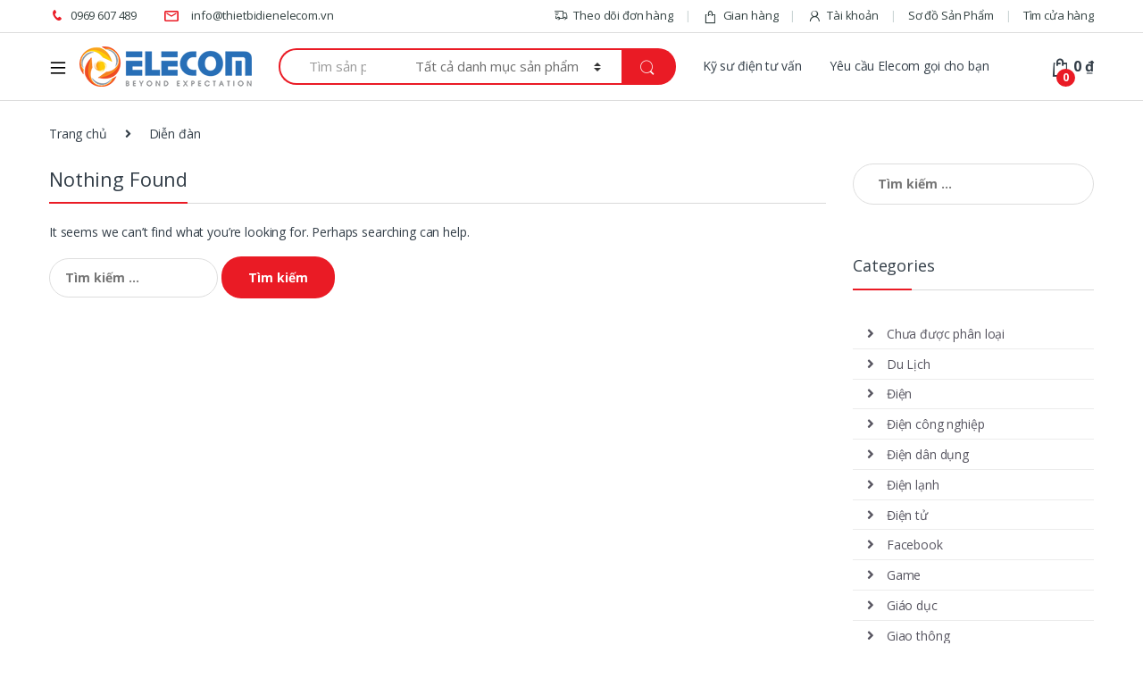

--- FILE ---
content_type: text/html; charset=UTF-8
request_url: http://www.tutrungthe.com/dien-dan/
body_size: 10546
content:
<!DOCTYPE html>
<html lang="vi-VN">
<head>
<meta charset="UTF-8">
<meta name="viewport" content="width=device-width, initial-scale=1">
<link rel="profile" href="http://gmpg.org/xfn/11">
<link rel="pingback" href="http://www.tutrungthe.com/xmlrpc.php">
<title>Diễn đàn &raquo; Tủ Trung Thế</title>
<link rel="canonical" href="http://www.tutrungthe.com/dien-dan/"/>
<meta property="og:locale" content="vi_VN"/>
<meta property="og:type" content="website"/>
<meta property="og:title" content="Diễn đàn &raquo; Tủ Trung Thế"/>
<meta property="og:url" content="http://www.tutrungthe.com/dien-dan/"/>
<meta property="og:site_name" content="Tủ Trung Thế"/>
<meta name="twitter:card" content="summary_large_image"/>
<meta name="twitter:title" content="Diễn đàn &raquo; Tủ Trung Thế"/>
<link rel='dns-prefetch' href='//fonts.googleapis.com'/>
<link rel='dns-prefetch' href='//s.w.org'/>
<link rel="alternate" type="application/rss+xml" title="Dòng thông tin Tủ Trung Thế &raquo;" href="http://www.tutrungthe.com/feed/"/>
<link rel="alternate" type="application/rss+xml" title="Dòng phản hồi Tủ Trung Thế &raquo;" href="http://www.tutrungthe.com/comments/feed/"/>
<link rel="stylesheet" type="text/css" href="//www.tutrungthe.com/wp-content/cache/wpfc-minified/dgplm09x/htvit.css" media="all"/>
<style id='rs-plugin-settings-inline-css'>#rs-demo-id{}</style>
<style id='woocommerce-inline-inline-css'>.woocommerce form .form-row .required{visibility:visible;}</style>
<link rel="stylesheet" type="text/css" href="//www.tutrungthe.com/wp-content/cache/wpfc-minified/lznmwvyk/htvir.css" media="all"/>
<!--[if lt IE 9]><link rel='stylesheet' id='vc_lte_ie9-css' href='http://www.tutrungthe.com/wp-content/plugins/js_composer/assets/css/vc_lte_ie9.min.css?ver=6.0.5' type='text/css' media='screen'/><![endif]-->
<link rel='https://api.w.org/' href='http://www.tutrungthe.com/wp-json/'/>
<link rel="EditURI" type="application/rsd+xml" title="RSD" href="http://www.tutrungthe.com/xmlrpc.php?rsd"/>
<link rel="wlwmanifest" type="application/wlwmanifest+xml" href="http://www.tutrungthe.com/wp-includes/wlwmanifest.xml"/> 
<script>(function(w,d,s,l,i){w[l]=w[l]||[];w[l].push({'gtm.start':
new Date().getTime(),event:'gtm.js'});var f=d.getElementsByTagName(s)[0],
j=d.createElement(s),dl=l!='dataLayer'?'&l='+l:'';j.async=true;j.src=
'https://www.googletagmanager.com/gtm.js?id='+i+dl;f.parentNode.insertBefore(j,f);
})(window,document,'script','dataLayer','GTM-KMR73N7');</script>
<noscript><style>.woocommerce-product-gallery{opacity:1 !important;}</style></noscript>
<meta name="generator" content="Powered by WPBakery Page Builder - drag and drop page builder for WordPress."/>
<meta name="generator" content="Powered by Slider Revolution 6.1.2 - responsive, Mobile-Friendly Slider Plugin for WordPress with comfortable drag and drop interface."/>
<link rel="icon" href="http://www.tutrungthe.com/wp-content/uploads/2019/11/cropped-favicon-32x32.jpg" sizes="32x32"/>
<link rel="icon" href="http://www.tutrungthe.com/wp-content/uploads/2019/11/cropped-favicon-192x192.jpg" sizes="192x192"/>
<link rel="apple-touch-icon-precomposed" href="http://www.tutrungthe.com/wp-content/uploads/2019/11/cropped-favicon-180x180.jpg"/>
<meta name="msapplication-TileImage" content="http://www.tutrungthe.com/wp-content/uploads/2019/11/cropped-favicon-270x270.jpg"/>
<noscript><style>.wpb_animate_when_almost_visible{opacity:1;}</style></noscript>
<script data-wpfc-render="false">var Wpfcll={s:[],osl:0,i:function(){Wpfcll.ss();window.addEventListener('load',function(){window.addEventListener("DOMSubtreeModified",function(e){Wpfcll.osl=Wpfcll.s.length;Wpfcll.ss();if(Wpfcll.s.length > Wpfcll.osl){Wpfcll.ls(false);}},false);Wpfcll.ls(true);});window.addEventListener('scroll',function(){Wpfcll.ls(false);});window.addEventListener('resize',function(){Wpfcll.ls(false);});window.addEventListener('click',function(){Wpfcll.ls(false);});},c:function(e,pageload){var w=document.documentElement.clientHeight || body.clientHeight;var n=pageload ? 0:800;var er=e.getBoundingClientRect();var t=0;var p=e.parentNode;if(typeof p.getBoundingClientRect=="undefined"){var pr=false;}else{var pr=p.getBoundingClientRect();}if(er.x==0 && er.y==0){for(var i=0;i < 10;i++){if(p){if(pr.x==0 && pr.y==0){p=p.parentNode;if(typeof p.getBoundingClientRect=="undefined"){pr=false;}else{pr=p.getBoundingClientRect();}}else{t=pr.top;break;}}};}else{t=er.top;}if(w - t+n > 0){return true;}return false;},r:function(e,pageload){var s=this;var oc,ot;try{oc=e.getAttribute("data-wpfc-original-src");ot=e.getAttribute("data-wpfc-original-srcset");if(oc || ot){if(s.c(e,pageload)){if(e.tagName=="DIV" || e.tagName=="A"){e.style.backgroundImage="url("+oc+")";e.removeAttribute("data-wpfc-original-src");e.removeAttribute("onload");}else{if(oc){e.setAttribute('src',oc);}if(ot){e.setAttribute('srcset',ot);}e.removeAttribute("data-wpfc-original-src");e.removeAttribute("onload");if(e.tagName=="IFRAME"){e.onload=function(){if(typeof window.jQuery !="undefined"){if(jQuery.fn.fitVids){jQuery(e).parent().fitVids({customSelector:"iframe[src]"});}}var s=e.getAttribute("src").match(/templates\/youtube\.html\#(.+)/);var y="https://www.youtube.com/embed/";if(s){try{var i=e.contentDocument || e.contentWindow;if(i.location.href=="about:blank"){e.setAttribute('src',y+s[1]);}}catch(err){e.setAttribute('src',y+s[1]);}}}}}}}}catch(error){console.log(error);console.log("==>",e);}},ss:function(){var i=Array.prototype.slice.call(document.getElementsByTagName("img"));var f=Array.prototype.slice.call(document.getElementsByTagName("iframe"));var d=Array.prototype.slice.call(document.getElementsByTagName("div"));var a=Array.prototype.slice.call(document.getElementsByTagName("a"));this.s=i.concat(f).concat(d).concat(a);},ls:function(pageload){var s=this;[].forEach.call(s.s,function(e,index){s.r(e,pageload);});}};document.addEventListener('DOMContentLoaded',function(){wpfci();});function wpfci(){Wpfcll.i();}</script>
</head>
<body class="blog theme-electro woocommerce-no-js right-sidebar blog-default electro-compact electro-wide wpb-js-composer js-comp-ver-6.0.5 vc_responsive">
<div class="off-canvas-wrapper"> <div id="page" class="hfeed site"> <div class="top-bar top-bar-v2 hidden-lg-down"> <div class="container"> <ul id="menu-header-support" class="nav nav-inline pull-left electro-animate-dropdown flip"><li id="menu-item-4954" class="customer-support menu-item menu-item-type-custom menu-item-object-custom menu-item-4954"><a title="0969 607 489" href="tel:0969607489"><i class="ec ec-phone"></i>0969 607 489</a></li> <li id="menu-item-4955" class="customer-support menu-item menu-item-type-custom menu-item-object-custom menu-item-4955"><a title="info@thietbidienelecom.vn" href="mailto:info@thietbidienelecom.vn"><i class="ec ec-mail"></i>info@thietbidienelecom.vn</a></li> </ul><ul id="menu-top-bar-right" class="nav nav-inline pull-right electro-animate-dropdown flip"><li id="menu-item-4105" class="menu-item menu-item-type-post_type menu-item-object-page menu-item-4105"><a title="Theo dõi đơn hàng" href="http://www.tutrungthe.com/track-your-order/"><i class="ec ec-transport"></i>Theo dõi đơn hàng</a></li> <li id="menu-item-4099" class="menu-item menu-item-type-post_type menu-item-object-page menu-item-4099"><a title="Gian hàng" href="http://www.tutrungthe.com/shop/"><i class="ec ec-shopping-bag"></i>Gian hàng</a></li> <li id="menu-item-4100" class="menu-item menu-item-type-post_type menu-item-object-page menu-item-4100"><a title="Tài khoản" href="http://www.tutrungthe.com/my-account/"><i class="ec ec-user"></i>Tài khoản</a></li> <li id="menu-item-5635" class="menu-item menu-item-type-post_type menu-item-object-page menu-item-5635"><a title="Sơ đồ Sản Phẩm" href="http://www.tutrungthe.com/store-directory/">Sơ đồ Sản Phẩm</a></li> <li id="menu-item-5641" class="menu-item menu-item-type-post_type menu-item-object-page menu-item-5641"><a title="Tìm cửa hàng" href="http://www.tutrungthe.com/tim-cua-hang/">Tìm cửa hàng</a></li> </ul></div></div><header id="masthead" class="site-header header-v8">
<div class="stick-this"> <div class="container hidden-lg-down"> <div class="masthead"><div class="header-logo-area"> <div class="header-site-branding"> <a href="http://www.tutrungthe.com/" class="header-logo-link"> <img src="https://www.tutrungthe.com/wp-content/uploads/2019/09/logo-elecom.png" alt="Tủ Trung Thế" class="img-header-logo" width="193" height="45"/> </a></div><div class="off-canvas-navigation-wrapper"> <div class="off-canvas-navbar-toggle-buttons clearfix"> <button class="navbar-toggler navbar-toggle-hamburger " type="button"> <i class="ec ec-menu"></i> </button> <button class="navbar-toggler navbar-toggle-close " type="button"> <i class="ec ec-close-remove"></i> </button></div><div class="off-canvas-navigation" id="default-oc-header"> <ul id="menu-menu-departments-menu-simple" class="nav nav-inline yamm"><li id="menu-item-7248" class="yamm-tfw menu-item menu-item-type-taxonomy menu-item-object-product_cat menu-item-7248"><a title="Tủ điện trung thế" href="http://www.tutrungthe.com/tu-dien-trung-the/">Tủ điện trung thế</a></li> <li id="menu-item-7250" class="yamm-tfw menu-item menu-item-type-taxonomy menu-item-object-product_cat menu-item-7250"><a title="Thiết bị trung thế" href="http://www.tutrungthe.com/thiet-bi-trung-the/">Thiết bị trung thế</a></li> <li id="menu-item-7252" class="yamm-tfw menu-item menu-item-type-taxonomy menu-item-object-product_cat menu-item-7252"><a title="Tủ điện hạ thế" href="http://www.tutrungthe.com/tu-dien-ha-the/">Tủ điện hạ thế</a></li> <li id="menu-item-7254" class="yamm-tfw menu-item menu-item-type-taxonomy menu-item-object-product_cat menu-item-7254"><a title="Thiết bị hạ thế" href="http://www.tutrungthe.com/thiet-bi-ha-the/">Thiết bị hạ thế</a></li> <li id="menu-item-7256" class="yamm-tfw menu-item menu-item-type-taxonomy menu-item-object-product_cat menu-item-7256"><a title="Trạm biến áp" href="http://www.tutrungthe.com/tram-bien-ap-hop-bo-kieu-tram-tru/">Trạm biến áp</a></li> <li id="menu-item-7258" class="yamm-tfw menu-item menu-item-type-taxonomy menu-item-object-product_cat menu-item-7258"><a title="Bảo trì, sửa chữa điện" href="http://www.tutrungthe.com/bao-tri-sua-chua-dien/">Bảo trì, sửa chữa điện</a></li> <li id="menu-item-7260" class="yamm-tfw menu-item menu-item-type-taxonomy menu-item-object-product_cat menu-item-7260"><a title="Gia công cơ khí" href="http://www.tutrungthe.com/gia-cong-co-khi/">Gia công cơ khí</a></li> <li id="menu-item-7262" class="yamm-tfw menu-item menu-item-type-taxonomy menu-item-object-product_cat menu-item-7262"><a title="Sơn tĩnh điện" href="http://www.tutrungthe.com/son-tinh-dien/">Sơn tĩnh điện</a></li> <li id="menu-item-7264" class="yamm-tfw menu-item menu-item-type-taxonomy menu-item-object-product_cat menu-item-7264"><a title="Cửa chống cháy" href="http://www.tutrungthe.com/cua-chong-chay/">Cửa chống cháy</a></li> <li id="menu-item-7266" class="yamm-tfw menu-item menu-item-type-taxonomy menu-item-object-product_cat menu-item-7266"><a title="Thang máng cáp" href="http://www.tutrungthe.com/thang-mang-cap/">Thang máng cáp</a></li> <li id="menu-item-7268" class="yamm-tfw menu-item menu-item-type-taxonomy menu-item-object-product_cat menu-item-7268"><a title="Vỏ trạm Kiosk" href="http://www.tutrungthe.com/vo-tram-kiosk/">Vỏ trạm Kiosk</a></li> <li id="menu-item-7270" class="yamm-tfw menu-item menu-item-type-taxonomy menu-item-object-product_cat menu-item-7270"><a title="Vỏ tủ điện" href="http://www.tutrungthe.com/vo-tu-dien/">Vỏ tủ điện</a></li> <li id="menu-item-7272" class="yamm-tfw menu-item menu-item-type-custom menu-item-object-custom menu-item-7272"><a title="Khóa cửa điện tử thông minh" href="#">Khóa cửa điện tử thông minh</a></li> </ul></div></div></div><form class="navbar-search" method="get" action="http://www.tutrungthe.com/" autocomplete="off">
<label class="sr-only screen-reader-text" for="search">Search for:</label>
<div class="input-group"> <div class="input-search-field"> <input type="text" id="search" class="form-control search-field product-search-field" dir="ltr" value="" name="s" placeholder="Tìm sản phẩm" autocomplete="off" /></div><div class="input-group-addon search-categories"> <select name='product_cat' id='electro_header_search_categories_dropdown' class='postform resizeselect' > <option value='0' selected='selected'>Tất cả danh mục sản phẩm</option> <option class="level-0" value="chua-phan-loai">Chưa phân loại</option> <option class="level-0" value="dich-vu">Dịch vụ</option> <option class="level-0" value="san-pham-ha-the">Sản phẩm hạ thế</option> <option class="level-0" value="tram-bien-ap-hop-bo">Sản phẩm trạm biến áp hợp bộ</option> <option class="level-0" value="san-pham-trung-the">Sản phẩm trung thế</option> <option class="level-0" value="san-xuat-co-khi">Sản xuất cơ khí</option> </select></div><div class="input-group-btn"> <input type="hidden" id="search-param" name="post_type" value="product" /> <button type="submit" class="btn btn-secondary"><i class="ec ec-search"></i></button></div></div></form>
<div class="secondary-nav-menu electro-animate-dropdown"> <ul id="menu-secondary-nav" class="secondary-nav yamm"><li id="menu-item-6200" class="menu-item menu-item-type-post_type menu-item-object-page menu-item-6200"><a title="Kỹ sư điện tư vấn" href="http://www.tutrungthe.com/ky-su-dien-tu-van/">Kỹ sư điện tư vấn</a></li> <li id="menu-item-6201" class="menu-item menu-item-type-post_type menu-item-object-page menu-item-6201"><a title="Yêu cầu Elecom gọi cho bạn" href="http://www.tutrungthe.com/yeu-cau-elecom-goi-cho-ban/">Yêu cầu Elecom gọi cho bạn</a></li> </ul></div><div class="header-icons"><div class="header-icon header-icon__cart animate-dropdown dropdown"data-toggle="tooltip" data-placement="bottom" data-title="Cart"> <a href="http://www.tutrungthe.com/cart/" data-toggle="dropdown"> <i class="ec ec-shopping-bag"></i> <span class="cart-items-count count header-icon-counter">0</span> <span class="cart-items-total-price total-price"><span class="woocommerce-Price-amount amount">0&nbsp;<span class="woocommerce-Price-currencySymbol">&#8363;</span></span></span> </a> <ul class="dropdown-menu dropdown-menu-mini-cart"> <li> <div class="widget_shopping_cart_content"> <p class="woocommerce-mini-cart__empty-message">Chưa có sản phẩm trong giỏ hàng.</p></div></li>
</ul></div></div></div></div><div class="handheld-header-wrap container hidden-xl-up"> <div class="handheld-header-v2 handheld-stick-this"> <div class="off-canvas-navigation-wrapper"> <div class="off-canvas-navbar-toggle-buttons clearfix"> <button class="navbar-toggler navbar-toggle-hamburger " type="button"> <i class="ec ec-menu"></i> </button> <button class="navbar-toggler navbar-toggle-close " type="button"> <i class="ec ec-close-remove"></i> </button></div><div class="off-canvas-navigation" id="default-oc-header"> <ul id="menu-menu-departments-menu-simple-1" class="nav nav-inline yamm"><li id="menu-item-7248" class="yamm-tfw menu-item menu-item-type-taxonomy menu-item-object-product_cat menu-item-7248"><a title="Tủ điện trung thế" href="http://www.tutrungthe.com/tu-dien-trung-the/">Tủ điện trung thế</a></li> <li id="menu-item-7250" class="yamm-tfw menu-item menu-item-type-taxonomy menu-item-object-product_cat menu-item-7250"><a title="Thiết bị trung thế" href="http://www.tutrungthe.com/thiet-bi-trung-the/">Thiết bị trung thế</a></li> <li id="menu-item-7252" class="yamm-tfw menu-item menu-item-type-taxonomy menu-item-object-product_cat menu-item-7252"><a title="Tủ điện hạ thế" href="http://www.tutrungthe.com/tu-dien-ha-the/">Tủ điện hạ thế</a></li> <li id="menu-item-7254" class="yamm-tfw menu-item menu-item-type-taxonomy menu-item-object-product_cat menu-item-7254"><a title="Thiết bị hạ thế" href="http://www.tutrungthe.com/thiet-bi-ha-the/">Thiết bị hạ thế</a></li> <li id="menu-item-7256" class="yamm-tfw menu-item menu-item-type-taxonomy menu-item-object-product_cat menu-item-7256"><a title="Trạm biến áp" href="http://www.tutrungthe.com/tram-bien-ap-hop-bo-kieu-tram-tru/">Trạm biến áp</a></li> <li id="menu-item-7258" class="yamm-tfw menu-item menu-item-type-taxonomy menu-item-object-product_cat menu-item-7258"><a title="Bảo trì, sửa chữa điện" href="http://www.tutrungthe.com/bao-tri-sua-chua-dien/">Bảo trì, sửa chữa điện</a></li> <li id="menu-item-7260" class="yamm-tfw menu-item menu-item-type-taxonomy menu-item-object-product_cat menu-item-7260"><a title="Gia công cơ khí" href="http://www.tutrungthe.com/gia-cong-co-khi/">Gia công cơ khí</a></li> <li id="menu-item-7262" class="yamm-tfw menu-item menu-item-type-taxonomy menu-item-object-product_cat menu-item-7262"><a title="Sơn tĩnh điện" href="http://www.tutrungthe.com/son-tinh-dien/">Sơn tĩnh điện</a></li> <li id="menu-item-7264" class="yamm-tfw menu-item menu-item-type-taxonomy menu-item-object-product_cat menu-item-7264"><a title="Cửa chống cháy" href="http://www.tutrungthe.com/cua-chong-chay/">Cửa chống cháy</a></li> <li id="menu-item-7266" class="yamm-tfw menu-item menu-item-type-taxonomy menu-item-object-product_cat menu-item-7266"><a title="Thang máng cáp" href="http://www.tutrungthe.com/thang-mang-cap/">Thang máng cáp</a></li> <li id="menu-item-7268" class="yamm-tfw menu-item menu-item-type-taxonomy menu-item-object-product_cat menu-item-7268"><a title="Vỏ trạm Kiosk" href="http://www.tutrungthe.com/vo-tram-kiosk/">Vỏ trạm Kiosk</a></li> <li id="menu-item-7270" class="yamm-tfw menu-item menu-item-type-taxonomy menu-item-object-product_cat menu-item-7270"><a title="Vỏ tủ điện" href="http://www.tutrungthe.com/vo-tu-dien/">Vỏ tủ điện</a></li> <li id="menu-item-7272" class="yamm-tfw menu-item menu-item-type-custom menu-item-object-custom menu-item-7272"><a title="Khóa cửa điện tử thông minh" href="#">Khóa cửa điện tử thông minh</a></li> </ul></div></div><div class="header-logo"> <a href="http://www.tutrungthe.com/" class="header-logo-link"> <img src="https://www.tutrungthe.com/wp-content/uploads/2019/09/logo-elecom.png" alt="Tủ Trung Thế" class="img-header-logo" width="193" height="45"/> </a></div><div class="handheld-header-links"> <ul class="columns-3"> <li class="search"> <a href="">Search</a> <div class="site-search"> <div class="widget woocommerce widget_product_search"><form role="search" method="get" class="woocommerce-product-search" action="http://www.tutrungthe.com/"> <label class="screen-reader-text" for="woocommerce-product-search-field-0">Tìm kiếm:</label> <input type="search" id="woocommerce-product-search-field-0" class="search-field" placeholder="Tìm sản phẩm&hellip;" value="" name="s" /> <button type="submit" value="Tìm kiếm">Tìm kiếm</button> <input type="hidden" name="post_type" value="product" /> </form></div></div></li>
<li class="my-account"> <a href="http://www.tutrungthe.com/my-account/"><i class="ec ec-user"></i></a> </li>
<li class="cart"> <a class="footer-cart-contents" href="http://www.tutrungthe.com/cart/" title="View your shopping cart"> <i class="ec ec-shopping-bag"></i> <span class="cart-items-count count">0</span> </a> </li>
</ul></div></div></div></div></header>
<div id="content" class="site-content" tabindex="-1"> <div class="container"> <nav class="woocommerce-breadcrumb"><a href="http://www.tutrungthe.com">Trang chủ</a><span class="delimiter"><i class="fa fa-angle-right"></i></span>Diễn đàn</nav><div class="site-content-inner"> <div id="primary" class="content-area"> <main id="main" class="site-main"> <section class="no-results not-found"> <header class="page-header"> <h1 class="page-title">Nothing Found</h1> </header> <div class="page-content"> <p>It seems we can&rsquo;t find what you&rsquo;re looking for. Perhaps searching can help.</p> <form role="search" method="get" class="search-form" action="http://www.tutrungthe.com/"> <label> <span class="screen-reader-text">Tìm kiếm cho:</span> <input type="search" class="search-field" placeholder="Tìm kiếm &hellip;" value="" name="s" /> </label> <input type="submit" class="search-submit" value="Tìm kiếm" /> </form></div></section>
</main></div><div id="sidebar" class="sidebar-blog" role="complementary"> <aside id="search-3" class="widget widget_search"><form role="search" method="get" class="search-form" action="http://www.tutrungthe.com/"> <label> <span class="screen-reader-text">Tìm kiếm cho:</span> <input type="search" class="search-field" placeholder="Tìm kiếm &hellip;" value="" name="s" /> </label> <input type="submit" class="search-submit" value="Tìm kiếm" /> </form></aside><aside id="categories-3" class="widget widget_categories"><h3 class="widget-title">Categories</h3> <ul> <li class="cat-item cat-item-1"><a href="http://www.tutrungthe.com/category/khong-phan-loai/">Chưa được phân loại</a> </li> <li class="cat-item cat-item-233"><a href="http://www.tutrungthe.com/category/du-lich/">Du Lịch</a> </li> <li class="cat-item cat-item-238"><a href="http://www.tutrungthe.com/category/dien/">Điện</a> </li> <li class="cat-item cat-item-242"><a href="http://www.tutrungthe.com/category/dien/dien-cong-nghiep/">Điện công nghiệp</a> </li> <li class="cat-item cat-item-241"><a href="http://www.tutrungthe.com/category/dien/dien-dan-dung/">Điện dân dụng</a> </li> <li class="cat-item cat-item-240"><a href="http://www.tutrungthe.com/category/dien/dien-lanh/">Điện lạnh</a> </li> <li class="cat-item cat-item-239"><a href="http://www.tutrungthe.com/category/dien/dien-tu/">Điện tử</a> </li> <li class="cat-item cat-item-243"><a href="http://www.tutrungthe.com/category/internet/facebook/">Facebook</a> </li> <li class="cat-item cat-item-229"><a href="http://www.tutrungthe.com/category/game/">Game</a> </li> <li class="cat-item cat-item-235"><a href="http://www.tutrungthe.com/category/giao-duc/">Giáo dục</a> </li> <li class="cat-item cat-item-236"><a href="http://www.tutrungthe.com/category/giao-thong/">Giao thông</a> </li> <li class="cat-item cat-item-244"><a href="http://www.tutrungthe.com/category/internet/google/">Google</a> </li> <li class="cat-item cat-item-237"><a href="http://www.tutrungthe.com/category/internet/">Internet</a> </li> <li class="cat-item cat-item-230"><a href="http://www.tutrungthe.com/category/kien-thuc/">Kiến thức</a> </li> <li class="cat-item cat-item-231"><a href="http://www.tutrungthe.com/category/phan-mem/">Phần mềm</a> </li> <li class="cat-item cat-item-232"><a href="http://www.tutrungthe.com/category/sach/">Sách</a> </li> <li class="cat-item cat-item-245"><a href="http://www.tutrungthe.com/category/van-phong/">Văn phòng</a> </li> <li class="cat-item cat-item-234"><a href="http://www.tutrungthe.com/category/y-te/">Y tế</a> </li> </ul> </aside></div></div></div></div><footer id="colophon" class="site-footer footer-v2">
<div class="desktop-footer container"> <div class="footer-bottom-widgets"> <div class="container"> <div class="footer-bottom-widgets-inner"> <div class="footer-contact"> <div class="footer-logo"> <img onload="Wpfcll.r(this,true);" src="http://www.tutrungthe.com/wp-content/plugins/wp-fastest-cache-premium/pro/images/blank.gif" data-wpfc-original-src="https://www.tutrungthe.com/wp-content/uploads/2019/09/logo-elecom.png" alt="Tủ Trung Thế" width="193" height="45"/></div><div class="footer-call-us"> <div class="media"> <span class="media-left call-us-icon media-middle"><i class="ec ec-support"></i></span> <div class="media-body"> <span class="call-us-text">Tư vấn 24/7!</span> <span class="call-us-number"><a href="tel:0969607489"> 0969607489</a></span></div></div></div><div class="footer-address"> <strong class="footer-address-title">Địa chỉ công ty</strong> <address>Lô 11 - KCN Hoàng Mai - Tam Trinh - Hà Nội</address></div><div class="footer-social-icons"> <ul class="social-icons list-unstyled"> <li><a class="fab fa-facebook" target="_blank" href="https://www.facebook.com/ThietbidienELECOM"></a></li><li><a class="fab fa-twitter" target="_blank" href="https://twitter.com/TbdienELECOM"></a></li><li><a class="fab fa-whatsapp mobile" target="_blank" href="whatsapp://send?phone=0969607489"></a></li><li><a class="fab fa-whatsapp desktop" target="_blank" href="https://products.thietbidienelecom.vn"></a></li><li><a class="fab fa-pinterest" target="_blank" href="https://www.pinterest.com/ThietiBiDienELECOM/"></a></li><li><a class="fab fa-linkedin" target="_blank" href="https://www.linkedin.com/in/tbdienelecom/"></a></li><li><a class="fab fa-google-plus" target="_blank" href="https://thietbidienelecom.vn"></a></li><li><a class="fab fa-instagram" target="_blank" href="https://www.instagram.com/thietbidienelecom/"></a></li><li><a class="fab fa-youtube" target="_blank" href="https://www.youtube.com/channel/UCbS5LXX0mB0LOrl8ODEhvSA"></a></li><li><a class="fab fa-soundcloud" target="_blank" href="https://soundcloud.com/thi-t-b-i-n-elecom"></a></li><li><a class="fas fa-rss" target="_blank" href="http://www.tutrungthe.com/feed/"></a></li> </ul></div></div><div class="footer-bottom-widgets-menu"> <div class="footer-bottom-widgets-menu-inner columns-3"> <div class="columns"><aside id="nav_menu-1" class="widget clearfix widget_nav_menu"><div class="body"><h4 class="widget-title">ELECOM</h4><div class="menu-mobile-footer-menu-1-elecom-container"><ul id="menu-mobile-footer-menu-1-elecom" class="menu"><li id="menu-item-5335" class="menu-item menu-item-type-post_type menu-item-object-page menu-item-5335"><a href="https://www.tutrungthe.com/elecom/">Giới thiệu về Elecom</a></li> <li id="menu-item-5336" class="menu-item menu-item-type-post_type menu-item-object-page menu-item-5336"><a href="https://www.tutrungthe.com/lien-he/">Liên hệ</a></li> <li id="menu-item-5337" class="menu-item menu-item-type-post_type menu-item-object-page menu-item-5337"><a href="https://www.tutrungthe.com/tuyen-dung-viec-lam/">Tuyển dụng việc làm</a></li> <li id="menu-item-36764" class="menu-item menu-item-type-custom menu-item-object-custom menu-item-36764"><a href="https://products.thietbidienelecom.vn/tu-trung-the-abb_c485">Tủ trung thế ABB</a></li> <li id="menu-item-36765" class="menu-item menu-item-type-custom menu-item-object-custom menu-item-36765"><a href="https://products.thietbidienelecom.vn/tu-trung-the-schneider_c491">Tủ trung thế Schneider</a></li> <li id="menu-item-36766" class="menu-item menu-item-type-custom menu-item-object-custom menu-item-36766"><a href="https://products.thietbidienelecom.vn/tu-trung-the-elecom_c486">Tủ trung thế Elecom</a></li> </ul></div></div></aside></div><div class="columns"><aside id="nav_menu-2" class="widget clearfix widget_nav_menu"><div class="body"><h4 class="widget-title">QUẢN LÝ TÀI KHOẢN</h4><div class="menu-mobile-footer-menu-2-quan-ly-tai-khoan-container"><ul id="menu-mobile-footer-menu-2-quan-ly-tai-khoan" class="menu"><li id="menu-item-5341" class="menu-item menu-item-type-post_type menu-item-object-page menu-item-5341"><a href="https://www.tutrungthe.com/my-account/">My Account</a></li> <li id="menu-item-5344" class="menu-item menu-item-type-custom menu-item-object-custom menu-item-5344"><a href="http://www.tutrungthe.com/my-account/lost-password/">Quên mật khẩu</a></li> <li id="menu-item-5340" class="menu-item menu-item-type-post_type menu-item-object-page menu-item-5340"><a href="https://www.tutrungthe.com/gio-hang/">Giỏ hàng</a></li> <li id="menu-item-5342" class="menu-item menu-item-type-post_type menu-item-object-page menu-item-5342"><a href="https://www.tutrungthe.com/track-your-order/">Track your Order</a></li> <li id="menu-item-5346" class="menu-item menu-item-type-post_type menu-item-object-page menu-item-5346"><a href="https://www.tutrungthe.com/checkout/">Thanh toán giỏ hàng</a></li> </ul></div></div></aside></div><div class="columns"><aside id="nav_menu-3" class="widget clearfix widget_nav_menu"><div class="body"><h4 class="widget-title">HỖ TRỢ KHÁCH HÀNG</h4><div class="menu-mobile-footer-menu-3-ho-tro-khach-hang-container"><ul id="menu-mobile-footer-menu-3-ho-tro-khach-hang" class="menu"><li id="menu-item-5362" class="menu-item menu-item-type-post_type menu-item-object-page menu-item-5362"><a href="https://www.tutrungthe.com/chinh-sach-bao-hanh/">Chính sách Bảo hành</a></li> <li id="menu-item-5363" class="menu-item menu-item-type-post_type menu-item-object-page menu-item-5363"><a href="https://www.tutrungthe.com/chinh-sach-doi-tra-hang-hoa/">Chính sách Đổi &#8211; Trả hàng</a></li> <li id="menu-item-94460" class="menu-item menu-item-type-post_type menu-item-object-page menu-item-94460"><a href="https://www.tutrungthe.com/chinh-sach-bao-mat-2/">Chính sách Bảo mật</a></li> <li id="menu-item-5364" class="menu-item menu-item-type-post_type menu-item-object-page menu-item-5364"><a href="https://www.tutrungthe.com/chinh-sach-van-chuyen-giao-nhan/">Chính sách Giao hàng</a></li> <li id="menu-item-5361" class="menu-item menu-item-type-post_type menu-item-object-page menu-item-5361"><a href="https://www.tutrungthe.com/chinh-sach-ban-hang-va-chat-luong-hang-hoa/">Chính sách Thanh toán</a></li> </ul></div></div></aside></div></div></div></div></div></div><div class="copyright-bar"> <div class="container"> <div class="copyright">&copy; <a href="#">Elecom</a> - All Rights Reserved</div><div class="payment"> <div class="footer-payment-logo"> <ul class="cash-card card-inline"> <li class="card-item"><img onload="Wpfcll.r(this,true);" src="http://www.tutrungthe.com/wp-content/plugins/wp-fastest-cache-premium/pro/images/blank.gif" data-wpfc-original-src="http://www.tutrungthe.com/wp-content/uploads/2017/02/patment-icon-1.png" alt="" width="324" height="38"></li> </ul></div></div></div></div></div><div class="handheld-footer v1"><div class="handheld-widget-menu"> <div class="columns"><aside id="nav_menu-4" class="widget widget_nav_menu"><div class="body"><h4 class="widget-title">ELECOM</h4><div class="menu-mobile-footer-menu-1-elecom-container"><ul id="menu-mobile-footer-menu-1-elecom-1" class="menu"><li class="menu-item menu-item-type-post_type menu-item-object-page menu-item-5335"><a href="https://www.tutrungthe.com/elecom/">Giới thiệu về Elecom</a></li> <li class="menu-item menu-item-type-post_type menu-item-object-page menu-item-5336"><a href="https://www.tutrungthe.com/lien-he/">Liên hệ</a></li> <li class="menu-item menu-item-type-post_type menu-item-object-page menu-item-5337"><a href="https://www.tutrungthe.com/tuyen-dung-viec-lam/">Tuyển dụng việc làm</a></li> <li class="menu-item menu-item-type-custom menu-item-object-custom menu-item-36764"><a href="https://products.thietbidienelecom.vn/tu-trung-the-abb_c485">Tủ trung thế ABB</a></li> <li class="menu-item menu-item-type-custom menu-item-object-custom menu-item-36765"><a href="https://products.thietbidienelecom.vn/tu-trung-the-schneider_c491">Tủ trung thế Schneider</a></li> <li class="menu-item menu-item-type-custom menu-item-object-custom menu-item-36766"><a href="https://products.thietbidienelecom.vn/tu-trung-the-elecom_c486">Tủ trung thế Elecom</a></li> </ul></div></div></aside></div><div class="columns"><aside id="nav_menu-5" class="widget widget_nav_menu"><div class="body"><h4 class="widget-title">Quản lý tài khoản</h4><div class="menu-mobile-footer-menu-2-quan-ly-tai-khoan-container"><ul id="menu-mobile-footer-menu-2-quan-ly-tai-khoan-1" class="menu"><li class="menu-item menu-item-type-post_type menu-item-object-page menu-item-5341"><a href="https://www.tutrungthe.com/my-account/">My Account</a></li> <li class="menu-item menu-item-type-custom menu-item-object-custom menu-item-5344"><a href="http://www.tutrungthe.com/my-account/lost-password/">Quên mật khẩu</a></li> <li class="menu-item menu-item-type-post_type menu-item-object-page menu-item-5340"><a href="https://www.tutrungthe.com/gio-hang/">Giỏ hàng</a></li> <li class="menu-item menu-item-type-post_type menu-item-object-page menu-item-5342"><a href="https://www.tutrungthe.com/track-your-order/">Track your Order</a></li> <li class="menu-item menu-item-type-post_type menu-item-object-page menu-item-5346"><a href="https://www.tutrungthe.com/checkout/">Thanh toán giỏ hàng</a></li> </ul></div></div></aside></div><div class="columns"><aside id="nav_menu-6" class="widget widget_nav_menu"><div class="body"><h4 class="widget-title">Hỗ trợ khách hàng</h4><div class="menu-mobile-footer-menu-3-ho-tro-khach-hang-container"><ul id="menu-mobile-footer-menu-3-ho-tro-khach-hang-1" class="menu"><li class="menu-item menu-item-type-post_type menu-item-object-page menu-item-5362"><a href="https://www.tutrungthe.com/chinh-sach-bao-hanh/">Chính sách Bảo hành</a></li> <li class="menu-item menu-item-type-post_type menu-item-object-page menu-item-5363"><a href="https://www.tutrungthe.com/chinh-sach-doi-tra-hang-hoa/">Chính sách Đổi &#8211; Trả hàng</a></li> <li class="menu-item menu-item-type-post_type menu-item-object-page menu-item-94460"><a href="https://www.tutrungthe.com/chinh-sach-bao-mat-2/">Chính sách Bảo mật</a></li> <li class="menu-item menu-item-type-post_type menu-item-object-page menu-item-5364"><a href="https://www.tutrungthe.com/chinh-sach-van-chuyen-giao-nhan/">Chính sách Giao hàng</a></li> <li class="menu-item menu-item-type-post_type menu-item-object-page menu-item-5361"><a href="https://www.tutrungthe.com/chinh-sach-ban-hang-va-chat-luong-hang-hoa/">Chính sách Thanh toán</a></li> </ul></div></div></aside></div></div><div class="footer-social-icons"> <ul class="social-icons-color"> <li><a class="fab fa-facebook" target="_blank" href="https://www.facebook.com/ThietbidienELECOM"></a></li><li><a class="fab fa-twitter-square" target="_blank" href="https://twitter.com/TbdienELECOM"></a></li><li><a class="fab fa-whatsapp mobile" target="_blank" href="whatsapp://send?phone=0969607489"></a></li><li><a class="fab fa-whatsapp desktop" target="_blank" href="https://products.thietbidienelecom.vn"></a></li><li><a class="fab fa-pinterest" target="_blank" href="https://www.pinterest.com/ThietiBiDienELECOM/"></a></li><li><a class="fab fa-linkedin-square" target="_blank" href="https://www.linkedin.com/in/tbdienelecom/"></a></li><li><a class="fab fa-google-plus-square" target="_blank" href="https://thietbidienelecom.vn"></a></li><li><a class="fab fa-instagram" target="_blank" href="https://www.instagram.com/thietbidienelecom/"></a></li><li><a class="fab fa-youtube" target="_blank" href="https://www.youtube.com/channel/UCbS5LXX0mB0LOrl8ODEhvSA"></a></li><li><a class="fab fa-soundcloud" target="_blank" href="https://soundcloud.com/thi-t-b-i-n-elecom"></a></li><li><a class="fas fa-rss" target="_blank" href="http://www.tutrungthe.com/feed/"></a></li> </ul></div><div class="handheld-footer-bar"> <div class="handheld-footer-bar-inner"> <div class="footer-logo"> <img onload="Wpfcll.r(this,true);" src="http://www.tutrungthe.com/wp-content/plugins/wp-fastest-cache-premium/pro/images/blank.gif" data-wpfc-original-src="https://www.tutrungthe.com/wp-content/uploads/2019/09/logo-elecom.png" alt="Tủ Trung Thế" width="193" height="45"/></div><div class="footer-call-us"> <span class="call-us-text">Tư vấn 24/7!</span> <span class="call-us-number"><a href="tel:0969607489"> 0969607489</a></span></div></div></div></div></footer></div></div><div class="electro-overlay"></div><noscript id="wpfc-google-fonts"><link rel='stylesheet' id='electro-fonts-css' href='//fonts.googleapis.com/css?family=Open+Sans%3A400%2C300%2C600%2C700%2C800%2C800italic%2C700italic%2C600italic%2C400italic%2C300italic&#038;subset=latin%2Clatin-ext' type='text/css' media='all'/>
</noscript>
<script>var wc_add_to_cart_params={"ajax_url":"\/wp-admin\/admin-ajax.php","wc_ajax_url":"\/?wc-ajax=%%endpoint%%","i18n_view_cart":"Xem gi\u1ecf h\u00e0ng","cart_url":"http:\/\/www.tutrungthe.com\/cart\/","is_cart":"","cart_redirect_after_add":"yes"};</script>
<script>var c=document.body.className;
c=c.replace(/woocommerce-no-js/, 'woocommerce-js');
document.body.className=c;</script>
<script>var woocommerce_params={"ajax_url":"\/wp-admin\/admin-ajax.php","wc_ajax_url":"\/?wc-ajax=%%endpoint%%"};</script>
<script>var wc_cart_fragments_params={"ajax_url":"\/wp-admin\/admin-ajax.php","wc_ajax_url":"\/?wc-ajax=%%endpoint%%","cart_hash_key":"wc_cart_hash_1618e0f77aa0cb34a59243180eadf873","fragment_name":"wc_fragments_1618e0f77aa0cb34a59243180eadf873","request_timeout":"5000"};</script>
<script>var electro_options={"rtl":"0","ajax_url":"http:\/\/www.tutrungthe.com\/wp-admin\/admin-ajax.php","ajax_loader_url":"http:\/\/www.tutrungthe.com\/wp-content\/themes\/electro\/assets\/images\/ajax-loader.gif","enable_sticky_header":"1","enable_hh_sticky_header":"","enable_live_search":"1","live_search_limit":"10","live_search_template":"<a href=\"{{url}}\" class=\"media live-search-media\"><img src=\"{{image}}\" class=\"media-left media-object flip pull-left\" height=\"60\" width=\"60\"><div class=\"media-body\"><p>{{{value}}}<\/p><\/div><\/a>","live_search_empty_msg":"Unable to find any products that match the current query","deal_countdown_text":{"days_text":"Days","hours_text":"Hours","mins_text":"Mins","secs_text":"Secs"},"typeahead_options":{"hint":false,"highlight":true},"offcanvas_mcs_options":{"axis":"y","theme":"minimal-dark","contentTouchScroll":100,"scrollInertia":1500}};</script>
<script type='application/ld+json' class='yoast-schema-graph yoast-schema-graph--main'>{"@context":"https://schema.org","@graph":[{"@type":"Organization","@id":"http://www.tutrungthe.com/#organization","name":"ELECOM","url":"http://www.tutrungthe.com/","sameAs":["https://www.facebook.com/ThietbidienELECOM"],"logo":{"@type":"ImageObject","@id":"http://www.tutrungthe.com/#logo","url":"http://www.tutrungthe.com/wp-content/uploads/2019/09/logo-elecom.png","width":193,"height":45,"caption":"ELECOM"},"image":{"@id":"http://www.tutrungthe.com/#logo"}},{"@type":"WebSite","@id":"http://www.tutrungthe.com/#website","url":"http://www.tutrungthe.com/","name":"T\u1ee7 Trung Th\u1ebf","publisher":{"@id":"http://www.tutrungthe.com/#organization"},"potentialAction":{"@type":"SearchAction","target":"http://www.tutrungthe.com/?s={search_term_string}","query-input":"required name=search_term_string"}},{"@type":"CollectionPage","@id":"http://www.tutrungthe.com/dien-dan/#webpage","url":"http://www.tutrungthe.com/dien-dan/","inLanguage":"vi-VN","name":"Di\u1ec5n \u0111\u00e0n &raquo; T\u1ee7 Trung Th\u1ebf","isPartOf":{"@id":"http://www.tutrungthe.com/#website"}}]}</script>
<script src='//www.tutrungthe.com/wp-content/cache/wpfc-minified/1dn4t92v/htvj4.js' type="text/javascript"></script>
<script>function setREVStartSize(t){try{var h,e=document.getElementById(t.c).parentNode.offsetWidth;if(e=0===e||isNaN(e)?window.innerWidth:e,t.tabw=void 0===t.tabw?0:parseInt(t.tabw),t.thumbw=void 0===t.thumbw?0:parseInt(t.thumbw),t.tabh=void 0===t.tabh?0:parseInt(t.tabh),t.thumbh=void 0===t.thumbh?0:parseInt(t.thumbh),t.tabhide=void 0===t.tabhide?0:parseInt(t.tabhide),t.thumbhide=void 0===t.thumbhide?0:parseInt(t.thumbhide),t.mh=void 0===t.mh||""==t.mh||"auto"===t.mh?0:parseInt(t.mh,0),"fullscreen"===t.layout||"fullscreen"===t.l)h=Math.max(t.mh,window.innerHeight);else{for(var i in t.gw=Array.isArray(t.gw)?t.gw:[t.gw],t.rl)void 0!==t.gw[i]&&0!==t.gw[i]||(t.gw[i]=t.gw[i-1]);for(var i in t.gh=void 0===t.el||""===t.el||Array.isArray(t.el)&&0==t.el.length?t.gh:t.el,t.gh=Array.isArray(t.gh)?t.gh:[t.gh],t.rl)void 0!==t.gh[i]&&0!==t.gh[i]||(t.gh[i]=t.gh[i-1]);var r,a=new Array(t.rl.length),n=0;for(var i in t.tabw=t.tabhide>=e?0:t.tabw,t.thumbw=t.thumbhide>=e?0:t.thumbw,t.tabh=t.tabhide>=e?0:t.tabh,t.thumbh=t.thumbhide>=e?0:t.thumbh,t.rl)a[i]=t.rl[i]<window.innerWidth?0:t.rl[i];for(var i in r=a[0],a)r>a[i]&&0<a[i]&&(r=a[i],n=i);var d=e>t.gw[n]+t.tabw+t.thumbw?1:(e-(t.tabw+t.thumbw))/t.gw[n];h=t.gh[n]*d+(t.tabh+t.thumbh)}void 0===window.rs_init_css&&(window.rs_init_css=document.head.appendChild(document.createElement("style"))),document.getElementById(t.c).height=h,window.rs_init_css.innerHTML+="#"+t.c+"_wrapper { height: "+h+"px }"}catch(t){console.log("Failure at Presize of Slider:"+t)}};</script>
<script type="application/ld+json">{"@context":"https:\/\/schema.org\/","@type":"BreadcrumbList","itemListElement":[{"@type":"ListItem","position":1,"item":{"name":"Trang ch\u1ee7","@id":"http:\/\/www.tutrungthe.com"}},{"@type":"ListItem","position":2,"item":{"name":"Di\u1ec5n \u0111\u00e0n","@id":"http:\/\/www.tutrungthe.com\/dien-dan\/"}}]}</script>
<script defer src='//www.tutrungthe.com/wp-content/cache/wpfc-minified/edpk4snd/htvit.js' type="text/javascript"></script>
<script>document.addEventListener('DOMContentLoaded',function(){function wpfcgl(){var wgh=document.querySelector('noscript#wpfc-google-fonts').innerText, wgha=wgh.match(/<link[^\>]+>/gi);for(i=0;i<wgha.length;i++){var wrpr=document.createElement('div');wrpr.innerHTML=wgha[i];document.body.appendChild(wrpr.firstChild);}}wpfcgl();});</script>
</body>
</html><!-- WP Fastest Cache file was created in 1.9789769649506 seconds, on 16-12-25 16:29:05 --><!-- need to refresh to see cached version -->

--- FILE ---
content_type: text/plain
request_url: https://www.google-analytics.com/j/collect?v=1&_v=j102&a=877313538&t=pageview&_s=1&dl=http%3A%2F%2Fwww.tutrungthe.com%2Fdien-dan%2F&ul=en-us%40posix&dt=Di%E1%BB%85n%20%C4%91%C3%A0n%20%C2%BB%20T%E1%BB%A7%20Trung%20Th%E1%BA%BF&sr=1280x720&vp=1280x720&_u=YEBAAEABAAAAACAAI~&jid=2056793500&gjid=614023892&cid=1006859847.1765877349&tid=UA-153497424-1&_gid=146045409.1765877349&_r=1&_slc=1&gtm=45He5ca1n81KMR73N7v830160753za200zd830160753&gcd=13l3l3l3l1l1&dma=0&tag_exp=103116026~103200004~104527906~104528501~104573694~104684208~104684211~105391252~115583767~115938466~115938469~116184927~116184929~116251938~116251940&z=917252042
body_size: -450
content:
2,cG-3M4Q4MQVRF